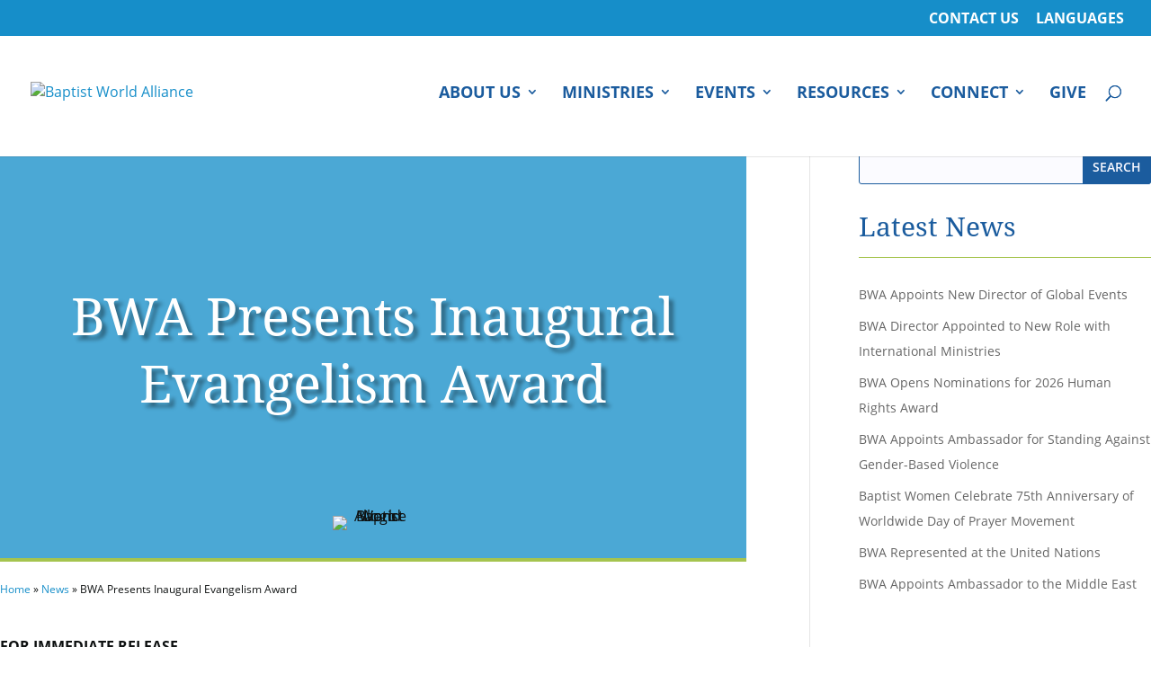

--- FILE ---
content_type: text/css
request_url: https://baptistworld.org/wp-content/et-cache/global/et-divi-customizer-global.min.css?ver=1769219535
body_size: 5096
content:
body,.et_pb_column_1_2 .et_quote_content blockquote cite,.et_pb_column_1_2 .et_link_content a.et_link_main_url,.et_pb_column_1_3 .et_quote_content blockquote cite,.et_pb_column_3_8 .et_quote_content blockquote cite,.et_pb_column_1_4 .et_quote_content blockquote cite,.et_pb_blog_grid .et_quote_content blockquote cite,.et_pb_column_1_3 .et_link_content a.et_link_main_url,.et_pb_column_3_8 .et_link_content a.et_link_main_url,.et_pb_column_1_4 .et_link_content a.et_link_main_url,.et_pb_blog_grid .et_link_content a.et_link_main_url,body .et_pb_bg_layout_light .et_pb_post p,body .et_pb_bg_layout_dark .et_pb_post p{font-size:16px}.et_pb_slide_content,.et_pb_best_value{font-size:18px}body{color:#0e1111}h1,h2,h3,h4,h5,h6{color:#1b5c9e}body{line-height:1.9em}#et_search_icon:hover,.mobile_menu_bar:before,.mobile_menu_bar:after,.et_toggle_slide_menu:after,.et-social-icon a:hover,.et_pb_sum,.et_pb_pricing li a,.et_pb_pricing_table_button,.et_overlay:before,.entry-summary p.price ins,.et_pb_member_social_links a:hover,.et_pb_widget li a:hover,.et_pb_filterable_portfolio .et_pb_portfolio_filters li a.active,.et_pb_filterable_portfolio .et_pb_portofolio_pagination ul li a.active,.et_pb_gallery .et_pb_gallery_pagination ul li a.active,.wp-pagenavi span.current,.wp-pagenavi a:hover,.nav-single a,.tagged_as a,.posted_in a{color:#168ec9}.et_pb_contact_submit,.et_password_protected_form .et_submit_button,.et_pb_bg_layout_light .et_pb_newsletter_button,.comment-reply-link,.form-submit .et_pb_button,.et_pb_bg_layout_light .et_pb_promo_button,.et_pb_bg_layout_light .et_pb_more_button,.et_pb_contact p input[type="checkbox"]:checked+label i:before,.et_pb_bg_layout_light.et_pb_module.et_pb_button{color:#168ec9}.footer-widget h4{color:#168ec9}.et-search-form,.nav li ul,.et_mobile_menu,.footer-widget li:before,.et_pb_pricing li:before,blockquote{border-color:#168ec9}.et_pb_counter_amount,.et_pb_featured_table .et_pb_pricing_heading,.et_quote_content,.et_link_content,.et_audio_content,.et_pb_post_slider.et_pb_bg_layout_dark,.et_slide_in_menu_container,.et_pb_contact p input[type="radio"]:checked+label i:before{background-color:#168ec9}a{color:#168ec9}.nav li ul{border-color:#a5c44f}.et_secondary_nav_enabled #page-container #top-header{background-color:#168ec9!important}#et-secondary-nav li ul{background-color:#168ec9}#et-secondary-nav li ul{background-color:#189adb}.et_header_style_centered .mobile_nav .select_page,.et_header_style_split .mobile_nav .select_page,.et_nav_text_color_light #top-menu>li>a,.et_nav_text_color_dark #top-menu>li>a,#top-menu a,.et_mobile_menu li a,.et_nav_text_color_light .et_mobile_menu li a,.et_nav_text_color_dark .et_mobile_menu li a,#et_search_icon:before,.et_search_form_container input,span.et_close_search_field:after,#et-top-navigation .et-cart-info{color:#1b5c9e}.et_search_form_container input::-moz-placeholder{color:#1b5c9e}.et_search_form_container input::-webkit-input-placeholder{color:#1b5c9e}.et_search_form_container input:-ms-input-placeholder{color:#1b5c9e}#top-header,#top-header a,#et-secondary-nav li li a,#top-header .et-social-icon a:before{font-size:16px;font-weight:bold;font-style:normal;text-transform:none;text-decoration:none}#top-menu li a{font-size:18px}body.et_vertical_nav .container.et_search_form_container .et-search-form input{font-size:18px!important}#top-menu li a,.et_search_form_container input{font-weight:bold;font-style:normal;text-transform:none;text-decoration:none}.et_search_form_container input::-moz-placeholder{font-weight:bold;font-style:normal;text-transform:none;text-decoration:none}.et_search_form_container input::-webkit-input-placeholder{font-weight:bold;font-style:normal;text-transform:none;text-decoration:none}.et_search_form_container input:-ms-input-placeholder{font-weight:bold;font-style:normal;text-transform:none;text-decoration:none}#top-menu li.current-menu-ancestor>a,#top-menu li.current-menu-item>a,#top-menu li.current_page_item>a{color:#168ec9}#main-footer{background-color:#0e1111}#footer-widgets .footer-widget a,#footer-widgets .footer-widget li a,#footer-widgets .footer-widget li a:hover{color:#f7d40f}.footer-widget{color:#f8f8ff}#main-footer .footer-widget h4,#main-footer .widget_block h1,#main-footer .widget_block h2,#main-footer .widget_block h3,#main-footer .widget_block h4,#main-footer .widget_block h5,#main-footer .widget_block h6{color:#168ec9}.footer-widget li:before{border-color:#a5c44f}.footer-widget .et_pb_widget div,.footer-widget .et_pb_widget ul,.footer-widget .et_pb_widget ol,.footer-widget .et_pb_widget label{line-height:1.2em}#footer-widgets .footer-widget li:before{top:6.6px}.bottom-nav,.bottom-nav a,.bottom-nav li.current-menu-item a{color:#3b444b}#et-footer-nav .bottom-nav li.current-menu-item a{color:#3b444b}#footer-bottom{background-color:rgba(27,92,158,0.32)}#footer-info,#footer-info a{color:#f8f8ff}#footer-bottom .et-social-icon a{color:#f8f8ff}body .et_pb_button{background-color:#1b5c9e;border-color:#1b5c9e}body.et_pb_button_helper_class .et_pb_button,body.et_pb_button_helper_class .et_pb_module.et_pb_button{color:#ffffff}body .et_pb_bg_layout_light.et_pb_button:hover,body .et_pb_bg_layout_light .et_pb_button:hover,body .et_pb_button:hover{color:#ffffff!important;background-color:#168ec9;border-color:#168ec9!important}h1,h2,h3,h4,h5,h6,.et_quote_content blockquote p,.et_pb_slide_description .et_pb_slide_title{line-height:1.3em}@media only screen and (min-width:981px){#main-footer .footer-widget h4,#main-footer .widget_block h1,#main-footer .widget_block h2,#main-footer .widget_block h3,#main-footer .widget_block h4,#main-footer .widget_block h5,#main-footer .widget_block h6{font-size:19px}.et_header_style_left #et-top-navigation,.et_header_style_split #et-top-navigation{padding:65px 0 0 0}.et_header_style_left #et-top-navigation nav>ul>li>a,.et_header_style_split #et-top-navigation nav>ul>li>a{padding-bottom:65px}.et_header_style_split .centered-inline-logo-wrap{width:130px;margin:-130px 0}.et_header_style_split .centered-inline-logo-wrap #logo{max-height:130px}.et_pb_svg_logo.et_header_style_split .centered-inline-logo-wrap #logo{height:130px}.et_header_style_centered #top-menu>li>a{padding-bottom:23px}.et_header_style_slide #et-top-navigation,.et_header_style_fullscreen #et-top-navigation{padding:56px 0 56px 0!important}.et_header_style_centered #main-header .logo_container{height:130px}#logo{max-height:100%}.et_pb_svg_logo #logo{height:100%}.et_header_style_centered.et_hide_primary_logo #main-header:not(.et-fixed-header) .logo_container,.et_header_style_centered.et_hide_fixed_logo #main-header.et-fixed-header .logo_container{height:23.4px}.et_header_style_left .et-fixed-header #et-top-navigation,.et_header_style_split .et-fixed-header #et-top-navigation{padding:65px 0 0 0}.et_header_style_left .et-fixed-header #et-top-navigation nav>ul>li>a,.et_header_style_split .et-fixed-header #et-top-navigation nav>ul>li>a{padding-bottom:65px}.et_header_style_centered header#main-header.et-fixed-header .logo_container{height:130px}.et_header_style_split #main-header.et-fixed-header .centered-inline-logo-wrap{width:130px;margin:-130px 0}.et_header_style_split .et-fixed-header .centered-inline-logo-wrap #logo{max-height:130px}.et_pb_svg_logo.et_header_style_split .et-fixed-header .centered-inline-logo-wrap #logo{height:130px}.et_header_style_slide .et-fixed-header #et-top-navigation,.et_header_style_fullscreen .et-fixed-header #et-top-navigation{padding:56px 0 56px 0!important}.et_fixed_nav #page-container .et-fixed-header#top-header{background-color:#168ec9!important}.et_fixed_nav #page-container .et-fixed-header#top-header #et-secondary-nav li ul{background-color:#168ec9}.et-fixed-header #top-menu a,.et-fixed-header #et_search_icon:before,.et-fixed-header #et_top_search .et-search-form input,.et-fixed-header .et_search_form_container input,.et-fixed-header .et_close_search_field:after,.et-fixed-header #et-top-navigation .et-cart-info{color:#1b5c9e!important}.et-fixed-header .et_search_form_container input::-moz-placeholder{color:#1b5c9e!important}.et-fixed-header .et_search_form_container input::-webkit-input-placeholder{color:#1b5c9e!important}.et-fixed-header .et_search_form_container input:-ms-input-placeholder{color:#1b5c9e!important}.et-fixed-header #top-menu li.current-menu-ancestor>a,.et-fixed-header #top-menu li.current-menu-item>a,.et-fixed-header #top-menu li.current_page_item>a{color:#168ec9!important}}@media only screen and (min-width:1350px){.et_pb_row{padding:27px 0}.et_pb_section{padding:54px 0}.single.et_pb_pagebuilder_layout.et_full_width_page .et_post_meta_wrapper{padding-top:81px}.et_pb_fullwidth_section{padding:0}}h1,h1.et_pb_contact_main_title,.et_pb_title_container h1{font-size:58px}h2,.product .related h2,.et_pb_column_1_2 .et_quote_content blockquote p{font-size:49px}h3{font-size:42px}h4,.et_pb_circle_counter h3,.et_pb_number_counter h3,.et_pb_column_1_3 .et_pb_post h2,.et_pb_column_1_4 .et_pb_post h2,.et_pb_blog_grid h2,.et_pb_column_1_3 .et_quote_content blockquote p,.et_pb_column_3_8 .et_quote_content blockquote p,.et_pb_column_1_4 .et_quote_content blockquote p,.et_pb_blog_grid .et_quote_content blockquote p,.et_pb_column_1_3 .et_link_content h2,.et_pb_column_3_8 .et_link_content h2,.et_pb_column_1_4 .et_link_content h2,.et_pb_blog_grid .et_link_content h2,.et_pb_column_1_3 .et_audio_content h2,.et_pb_column_3_8 .et_audio_content h2,.et_pb_column_1_4 .et_audio_content h2,.et_pb_blog_grid .et_audio_content h2,.et_pb_column_3_8 .et_pb_audio_module_content h2,.et_pb_column_1_3 .et_pb_audio_module_content h2,.et_pb_gallery_grid .et_pb_gallery_item h3,.et_pb_portfolio_grid .et_pb_portfolio_item h2,.et_pb_filterable_portfolio_grid .et_pb_portfolio_item h2{font-size:34px}h5{font-size:30px}h6{font-size:27px}.et_pb_slide_description .et_pb_slide_title{font-size:88px}.et_pb_gallery_grid .et_pb_gallery_item h3,.et_pb_portfolio_grid .et_pb_portfolio_item h2,.et_pb_filterable_portfolio_grid .et_pb_portfolio_item h2,.et_pb_column_1_4 .et_pb_audio_module_content h2{font-size:30px}@media only screen and (max-width:980px){h1{font-size:45px}h2,.product .related h2,.et_pb_column_1_2 .et_quote_content blockquote p{font-size:38px}h3{font-size:32px}h4,.et_pb_circle_counter h3,.et_pb_number_counter h3,.et_pb_column_1_3 .et_pb_post h2,.et_pb_column_1_4 .et_pb_post h2,.et_pb_blog_grid h2,.et_pb_column_1_3 .et_quote_content blockquote p,.et_pb_column_3_8 .et_quote_content blockquote p,.et_pb_column_1_4 .et_quote_content blockquote p,.et_pb_blog_grid .et_quote_content blockquote p,.et_pb_column_1_3 .et_link_content h2,.et_pb_column_3_8 .et_link_content h2,.et_pb_column_1_4 .et_link_content h2,.et_pb_blog_grid .et_link_content h2,.et_pb_column_1_3 .et_audio_content h2,.et_pb_column_3_8 .et_audio_content h2,.et_pb_column_1_4 .et_audio_content h2,.et_pb_blog_grid .et_audio_content h2,.et_pb_column_3_8 .et_pb_audio_module_content h2,.et_pb_column_1_3 .et_pb_audio_module_content h2,.et_pb_gallery_grid .et_pb_gallery_item h3,.et_pb_portfolio_grid .et_pb_portfolio_item h2,.et_pb_filterable_portfolio_grid .et_pb_portfolio_item h2{font-size:27px}.et_pb_slider.et_pb_module .et_pb_slides .et_pb_slide_description .et_pb_slide_title{font-size:68px}.et_pb_gallery_grid .et_pb_gallery_item h3,.et_pb_portfolio_grid .et_pb_portfolio_item h2,.et_pb_filterable_portfolio_grid .et_pb_portfolio_item h2,.et_pb_column_1_4 .et_pb_audio_module_content h2{font-size:23px}h5{font-size:23px}h6{font-size:21px}}.bwa_youtube-wrapper{}.post-template-single-blank #top-header,.post-template-single-blank #top-header header#main-header{display:none}.post-template-single-blank div#page-container{padding-top:0!important}.bwa-btn_inline_block_wrapper .et_pb_button_module_wrapper{display:inline-block}.bwa-btn_inline_block_wrapper .et_pb_button_module_wrapper:not(:last-child){margin-right:2.5%}.et_pb_scroll_top.et-pb-icon{background:#168ec9}img#logo{max-width:260px;width:100%}.et_fullwidth_secondary_nav.et_fixed_nav #top-header{min-height:38px}.et_header_style_left .logo_container{float:left}.et_header_style_left .logo_container a{display:inline-block}.et_fixed_nav #et-top-navigation{padding-left:40px!important}#et-secondary-menu .menu-item-9749 img{margin-right:5px}#et-secondary-menu .menu-item-9749 a{text-transform:uppercase}#et-secondary-menu .menu-item-9749&gt;.sub-menu{min-width:300px}.et_fullwidth_nav #top-menu li.mega-menu&gt;ul{width:100%;max-width:1200px;margin-left:auto;margin-right:0}.et_mobile_menu .menu-item-has-children&gt;a{text-transform:uppercase}.et_mobile_menu li a{font-weight:normal;text-transform:capitalize}.et_mobile_menu .menu-item-6686 a,.et_mobile_menu .menu-item-6687 a,.et_mobile_menu .menu-item-6741 a{font-weight:bold;text-transform:uppercase}.et_mobile_menu{height:70vh!important;overflow:scroll}#menu-covid19 li a{padding-top:13px;padding-bottom:14px!important}#menu-covid19 li.survey-cta a{background:#f7d40f;border:1px solid #f7d40f;border-radius:10px;width:100px;text-align:center}#menu-covid19 li.survey-cta a:hover{background-color:#ffffff}body #main-content .et_builder_inner_content &gt;p{line-height:2.1em}sup{color:#168ec9;text-decoration:underline;font-size:11px;margin-right:5px}.has-text-align-center{text-align:center}.has-text-align-right{text-align:right}.has-drop-cap:first-letter{float:left;font-size:6rem;line-height:0.65;margin:0.1em 0.1em 0.2em 0}.has-drop-cap.has-background{padding:15px;margin-bottom:27px}.widget_search input#searchsubmit{font-weight:600;text-transform:uppercase;color:#f8f8ff;background-color:#1b5c9e;border-color:#1b5c9e}.widget_search input#s{background-color:rgba(248,248,255,0.5);color:#3b444b;padding-top:0.715em!important;padding-right:0.715em!important;padding-bottom:0.715em!important;padding-left:0.715em!important;border-color:#1b5c9e!important;height:auto;min-height:0}.bwa-wpes .search-form .search-submit{font-weight:600;text-transform:uppercase;color:#f8f8ff!important;background-color:#1b5c9e!important;border-color:#1b5c9e!important;padding:0.715em;margin-left:-5px;border-top-right-radius:3px;border-bottom-right-radius:3px;border-style:solid}.bwa-wpes .search-form{overflow-x:hidden;overflow-y:hidden}.bwa-wpes .search-form input.search-field{padding-top:0.765em!important;padding-right:0.715em!important;padding-bottom:0.745em!important;padding-left:0.715em!important;height:auto;min-height:0;border-top-left-radius:3px;border-bottom-left-radius:3px;border:1px solid #168ec9;background-color:rgba(248,248,255,0.5);color:#3b444b;-webkit-appearance:none;background:transparent;display:inline-block;width:100%;width:60%}.bwa-wpes .search-form input.search-field:focus{color:#3b444b}.bwa-wpes .search-form input.search-field::-webkit-input-placeholder{color:rgba(22,142,201,0.5)!important}.bwa-wpes .search-form input.search-field::-moz-placeholder{color:rgba(22,142,201,0.5)!important}.bwa-wpes .search-form input.search-field:-ms-input-placeholder{color:rgba(22,142,201,0.5)!important}.bwa_cookie-notice-wrapper .et_pb_button{}.bwa_cookie-notice-wrapper .et_pb_button:hover{color:#1b5c9e;background-color:#f8f8ff;cursor:pointer}.bwa_cookie-notice-wrapper .et_pb_button::after{font-size:20px;top:0px}.bwa_cookie-notice-wrapper #accept{margin-right:5px}.bwa_cookie-notice-wrapper{}.bwa-et_pb_blog#latest_news article{padding-bottom:0;margin-bottom:0!important}.btn-tribute{background-color:#1b5c9e;border-radius:10px;color:#ffffff;font-size:16px;font-weight:600;max-width:320px;text-align:center;width:100%}.btn-tribute:hover{background-image:linear-gradient(180deg,#168ec9 0%,#1b5c9e 100%)!important;background-color:transparent!important;border-radius:14px;text-align:center;padding-right:1em!important}.btn-tribute:hover::after{display:none}.youtube-wrapper{position:relative;padding-top:56.25%;overflow:hidden;cursor:pointer;min-height:460px;width:100%;height:100%}.youtube-wrapper img{width:100%;top:0;left:0;opacity:0.7}.youtube-wrapper .play-button{width:90px;height:60px;background-color:#333;box-shadow:0 0 30px rgba(0,0,0,0.6);z-index:1;opacity:0.8;border-radius:15px}.youtube-wrapper .play-button:before{content:"";border-style:solid;border-width:15px 0 15px 26.0px;border-color:transparent transparent transparent #fff}.youtube-wrapper img,.youtube-wrapper .play-button{cursor:pointer}.youtube-wrapper img,.youtube-wrapper iframe,.youtube-wrapper .play-button,.youtube-wrapper .play-button:before{position:absolute}.youtube-wrapper .play-button,.youtube-wrapper .play-button:before{top:50%;left:50%;transform:translate3d(-50%,-50%,0)}.youtube-wrapper iframe{height:100%;width:100%;top:0;left:0}.archive.category .et_pb_blog_grid article{min-height:550px}.archive.category .et_pb_slide .et_pb_slide_description .et_pb_slide_content{width:100%;max-width:700px;margin-left:auto;margin-right:auto}.archive.category .et_pb_blog_grid .pagination .alignleft,.archive.category .et_pb_blog_grid .pagination .alignright{margin-top:40px}.archive.category .et_pb_blog_grid .pagination .alignleft{margin-left:15px}.archive.category .et_pb_blog_grid .pagination .alignright{margin-right:15px}.archive.category .et_pb_blog_grid .pagination a{color:#ffffff!important;font-size:20px;font-weight:500;padding:.3em 1em;line-height:1.7em!important;background-color:#1b5c9e;background-size:cover;background-position:50%;background-repeat:no-repeat;border:2px solid #1b5c9e;border-radius:3px;-webkit-transition:all .2s;transition:all .2s}.et_pb_post_slide-243494 .et_pb_button_wrapper{margin-top:14.5vw}.et_pb_post_slide-243494 .et_pb_button_wrapper .et_pb_button{margin-top:0!important}.category-news .et_pb_slide.et_pb_post_slide-243494 .et_pb_slide_description .et_pb_slide_title,.category-news .et_pb_slide.et_pb_post_slide-243494 .et_pb_slide_description .et_pb_slide_content{display:none}.category-news .et_pb_slide.et_pb_post_slide-243494 .et_pb_slide_description .et_pb_slide_content .et_pb_button_wrapper{margin-top:8vw}.post-template-default .et_pb_sidebar_0_tb_body .et_pb_widget.widget_block,.post-template-default .et_pb_sidebar_0_tb_body .et_pb_widget.widget_search{margin-bottom:27px}.post-template-default .et_pb_sidebar_0_tb_body .et_pb_widget h3{font-size:30px;border-bottom:1px solid #A5C44F;padding-bottom:15px}.floating-section .et_pb_blurb .et_pb_blurb_container{display:none}.post-template-single-post-member-unions-no-sidebar .et_pb_post,.post-template-single-post-member-unions-no-sidebar .post{margin-bottom:0}.post-template-single-post-member-unions-no-sidebar .type-post{padding-bottom:0}.post-template-single-post .et_pb_post .page-links{margin-top:16px;font-size:14px;border-top:2px solid rgba(59,68,75,0.6);padding-top:20px}.post-template-single-post .et_pb_post .page-links span{margin-left:10px;margin-right:10px}.post-template-single-post .et_pb_post .page-links .post-page-numbers{background:#f5f5f5;font-size:18px;padding:5px 10px;border-radius:5px}.post-template-single-post .et_pb_post .page-links a.post-page-numbers{border:1px solid #c9c9c9}.home .et_pb_section_video_bg video,.home .et_pb_section_video_bg .mejs-video,.home .et_pb_row.et_pb_section_video.et_pb_preload{min-height:540px;height:540px}.home .et_pb_row.et_pb_section_video.et_pb_preload{width:100%;max-width:none}.home .bwa_et_pb_button.btn_bump{max-width:260px;width:100%;height:106px}.home .bwa_et_pb_button.btn_bump:hover{border-top-left-radius:10px!important;border-top-right-radius:10px!important}.bwa_mission-manual-grid .et_pb_post{padding:0}.bwa_mission-manual-grid .et_pb_post:hover{background-color:rgba(22,142,201,0.01)}.bwa_mission-manual-grid .et_pb_post .et_pb_image_container{margin-left:auto;margin-right:auto;margin-top:0}.bwa_mission-manual-grid .et_pb_post .entry-title{padding:0 10px;min-height:90px;margin-bottom:10px}.bwa_mission-manual-grid .et_pb_post .post-meta{padding:0 10px}.bwa_mission-manual-grid .et_pb_post .post-content{min-height:100px;padding:0 10px}.bwa_mission-manual-grid .et_pb_post .post-content p{display:-webkit-box;overflow:hidden;-webkit-line-clamp:3;-webkit-box-orient:vertical}.bwa_mission-manual-grid .et_pb_post a.more-link{text-transform:capitalize}.bwa_et_pb_video .et_pb_video_play{margin-left:0;margin-top:0;left:1.5vw;top:1.5vw}.bwa_et_pb_video .et_pb_video_overlay .et_pb_video_play{background:rgba(22,142,201,.5);border-radius:55%;width:51px;height:51px}.bwa_et_pb_video .et_pb_video_overlay_hover:hover .et_pb_video_play,.bwa_et_pb_video .et_pb_video_overlay .et_pb_video_play:hover{background:rgba(27,92,158,.75)}.page-id-6240 .bwa-et_pb_tabs .et_pb_all_tabs .et_pb_tab,.parent-pageid-6240 .bwa-et_pb_tabs .et_pb_all_tabs .et_pb_tab{height:450px;max-height:450px;overflow-y:scroll}.page-id-6240 .bwa-et_pb_tabs .et_pb_post,.parent-pageid-6240 .bwa-et_pb_tabs .et_pb_post{margin-bottom:0}.page-id-6240 .bwa-et_pb_tabs .et_pb_post:last-of-type,.parent-pageid-6240 .bwa-et_pb_tabs .et_pb_post:last-of-type{margin-bottom:15px}.page-id-6240 .bwa-et_pb_tabs .et_pb_post .entry-title::before,.parent-pageid-6240 .bwa-et_pb_tabs .et_pb_post .entry-title::before{content:"9";font-family:ETmodules;font-size:22px;font-weight:bold;color:#a5c44f;transition:color .3s;-moz-transition:color .3s;-webkit-transition:color .3s;vertical-align:middle}.page-id-6240 .bwa-et_pb_tabs .et_pb_post .entry-title:hover,.parent-pageid-6240 .bwa-et_pb_tabs .et_pb_post .entry-title:hover{transition:color .3s;-moz-transition:color .3s;-webkit-transition:color .3s}.page-id-6240 .bwa-et_pb_tabs .et_pb_post .entry-title a:hover,.parent-pageid-6240 .bwa-et_pb_tabs .et_pb_post .entry-title a:hover{padding-left:10px}.page-id-6240 .bwa-et_pb_tabs .et_pb_all_tabs .et_pb_tab::-webkit-scrollbar,.parent-pageid-6240 .bwa-et_pb_tabs .et_pb_all_tabs .et_pb_tab::-webkit-scrollbar{-webkit-box-shadow:inset 0 0 6px rgba(0,0,0,0.15);border-radius:3px;background-color:rgb(184 221 239);width:12px;border-radius:0}.page-id-6240 .bwa-et_pb_tabs .et_pb_all_tabs .et_pb_tab::-webkit-scrollbar-track,.parent-pageid-6240 .bwa-et_pb_tabs .et_pb_all_tabs .et_pb_tab::-webkit-scrollbar-track{-webkit-box-shadow:inset 0 0 6px rgba(0,0,0,0.15);border-radius:2px;background-color:rgb(184 221 239)}.page-id-6240 .bwa-et_pb_tabs .et_pb_all_tabs .et_pb_tab::-webkit-scrollbar-thumb,.parent-pageid-6240 .bwa-et_pb_tabs .et_pb_all_tabs .et_pb_tab::-webkit-scrollbar-thumb{border-radius:20px;background-color:rgba(27,92,158,.5);width:12px}.et_pb_row.bwa_prayer-archive-wrapper h4{font-size:26px!important}.et_pb_row.bwa_prayer-archive-wrapper .wp-block-column{border-radius:10px 0 0 0;overflow:hidden;border-left-style:solid;border-top-style:solid;border-top-width:4px;border-left-width:4px;border-top-color:rgba(165,196,79,0.6);border-left-color:rgba(165,196,79,0.6);padding-top:15px;padding-left:20px}.et_pb_row.bwa_prayer-archive-wrapper .wp-block-column ul{list-style-type:none;padding-left:0;line-height:2em;font-size:20px}.post-template-default.single-post #content-area .et_pb_post.type-post{margin-bottom:0;padding-bottom:0}.post-template-default.single-post .et_pb_post_content_0_tb_body ul li{padding-bottom:18px}.post-template-default.single-post .et_pb_post_content_0_tb_body .wp-block-media-text{padding-bottom:1em}.post-template-default.single-post .et_pb_post_content_0_tb_body .wp-block-quote p{padding-bottom:27px!important}.single-post .bwa-article a[rel='prev'],.single-post .bwa-article a[rel='next']{display:inline-block;max-width:150px;width:150px}.single-post .bwa-article a[rel='prev'],.single-post .bwa-article a[rel='next']{text-align:center}.single-post .bwa-article a[rel='prev']:hover::before,.single-post .bwa-article a[rel='next']:hover::after{content:attr(data-icon);font-family:"ETmodules"!important;line-height:inherit;opacity:1;font-size:23px!important;display:inline-block}.single-post .bwa-article .et_post_meta_wrapper img{display:none}.single-post .bwa-article .container::before{}.single-post .bwa-article article{background:white}.single-post .bwa-article .et_pb_post .entry-content{padding-top:0}.single-post .bwa-article article .et_post_meta_wrapper,.single-post .bwa-article article .entry-content p,.single-post .bwa-article article .entry-content figcaption{padding-left:20px;padding-right:20px}.single-post .bwa-article article .meta-category .et_pb_button_module_wrapper,.single-post .bwa-article article .post-navigation .et_pb_button_module_wrapper{display:inline-block}.single-post .bwa-article article .post-navigation{width:99%}.single-post .bwa-article article .post-navigation .next_wrapper{float:right}.single-post .bwa-article article .post-navigation .et_pb_button[rel='prev']:hover{padding-left:25px;padding-right:15px}.single-post .bwa-article article .post-navigation .et_pb_button[rel='prev']:hover::before{left:25px}.single-post .bwa-article article .post-navigation .et_pb_button[rel='prev']:hover::after{content:'';display:none}.single-post .bwa-article article .post-navigation .et_pb_button[rel='next']:hover::after{right:10px}.bwa-press-releases .post-navigation,.bwa-resolutions .post-navigation,.bwa-articles .post-navigation{display:none}.bwa-specialty_section_post_in_category{padding-top:0;padding-bottom:0}.bwa-specialty_section_post_in_category .et_pb_column_3_4.et_pb_column_0_tb_body{padding-top:27px}.bwa-resolutions .layout-meta-section .et_pb_button_module_wrapper,body.resolutions .bwa-btn_meta_tags_wrapper .et_pb_button_module_wrapper{display:inline-block;margin-right:2.5%;margin-bottom:2.5%}.bwa-resolutions .layout-meta-section .btn-meta-tags-wrapper,body.resolutions .bwa-btn_meta_tags_wrapper{text-align:center}body.resolutions .rank-math-breadcrumb{text-align:left;font-size:12px}body.resolutions .bwa-btn_meta_tags_wrapper .et_pb_button::before{content:attr(data-icon);font-family:"ETmodules"!important;line-height:inherit;font-size:inherit!important;opacity:1;margin-left:-1.7em;right:auto;display:inline-block}body.resolutions .bwa-btn_meta_tags_wrapper .et_pb_button:hover{padding:.3em 1.5em .3em 2.3em}body.resolutions .bwa-btn_meta_tags_wrapper .et_pb_button{border-radius:3px;font-size:13px;text-transform:capitalize;padding:.3em 1.5em .3em 2.3em}body.resolutions .bwa-btn_meta_tags_wrapper .et_pb_button::after{display:none}body.resolutions .bwa-btn_meta_tags_wrapper .et_pb_button.et_pb_button_0{text-transform:uppercase}body.resolutions .bwa-btn_meta_tags_wrapper .et_pb_button:not(.et_pb_button_0){border:1px solid rgba(214,214,214,.35);background-color:rgba(214,214,214,.65);color:#1b5c9e}body.resolutions .bwa-btn_meta_tags_wrapper .et_pb_button:not(.et_pb_button_0):hover{background-color:rgba(214,214,214,1);border-color:#6994bf}.bwa_blog_post.bwa-resolutions article{padding-bottom:0;position:relative;transition:all ease 0.5s}.bwa_blog_post.bwa-resolutions article:hover{-webkit-box-shadow:0px 3px 10px -1px rgba(27,92,158,0.5);-moz-box-shadow:0px 3px 10px -1px rgba(27,92,158,0.5);box-shadow:0px 3px 10px -1px rgba(27,92,158,0.5);-webkit-transform:translateY(-5px)}.bwa_blog_post.bwa-resolutions article .post-meta{display:none}.bwa_blog_post.bwa-resolutions .et_pb_image_container,.bwa_blog_post.bwa-resolutions .et_pb_image_container a{margin-bottom:0}.bwa_blog_post.bwa-resolutions h2{position:absolute;top:calc(13% - 0.59em);max-width:260px;width:100%}.category-resolutions&gt;.et_post_meta_wrapper{display:none}.category-resolutions .btn-meta-tags-wrapper{text-align:center}.category-resolutions .btn-meta-tags-wrapper .et_pb_button_module_wrapper{display:inline-block;margin-right:2.5%}.category-resolutions p.has-text-align-center{text-align:center}.mission-guide .wp-block-divi-layout .et_pb_row{margin-bottom:0;padding-bottom:0}.mission-guide .wp-block-divi-layout:last-child .et_pb_row .et_pb_column{padding-bottom:0;margin-bottom:0}.mission-guide .et_pb_post_title .et_pb_title_container{margin-bottom:25px}.mission-guide p.has-drop-cap::first-letter{}.mission-guide .et_builder_inner_content&gt;p{}.mission-guide .discussion-questions{margin-left:2.5em;padding-bottom:0}.mission-guide .discussion-questions&gt;li{line-height:2.3em}.mission-guide .bwa_mission-manual-grid .et_pb_post .post-content-inner p{font-size:14px;line-height:2em}#main-footer .container{max-width:none;width:100%}#main-footer #footer-widgets{padding:0}.bwa-footer .et_pb_posts .post-meta,.bwa-footer .et_pb_posts .post-content,.bwa-footer .et_pb_posts .pagination{display:none}.bwa-footer .et_pb_posts .et_pb_post{margin-bottom:0;padding-bottom:10px}.bwa-footer .footer_useful-links ul{padding-bottom:0;margin-bottom:0;padding-left:0}.bwa-footer .footer_useful-links ul li::marker{}.bwa-footer .et_pb_column_1_3:first-child .et_pb_blurb .et_pb_blurb_content .et_pb_main_blurb_image{padding-top:5px}.et_pb_section_0_tb_footer .et_pb_widget.widget_block{width:100%}.et_pb_widget#block-10{width:100%!important}.et_pb_widget#nav_menu-4{margin-bottom:0!important}.bwa-footer #nav_menu-4,.bwa-footer #nav_menu-5{margin-bottom:0!important}.et-fb-root-ancestor .et_pb_code{height:480px;background:red}@media all and (min-width:1100px) and (max-width:1405px){}@media (min-width:981px){.bwa_member_info_container .bwa_member_union_info .et_pb_column_1_2.et-last-child .et_pb_blurb .et_pb_main_blurb_image{margin-bottom:0;margin-right:27px}}@media all and (min-width:768px) and (max-width:980px){}@media all and (max-width:767px){.logo_container a{max-width:290px;width:100%}.flex_row{display:-webkit-box;display:-moz-box;display:-ms-flexbox;display:-webkit-flex;display:flex;-webkit-flex-wrap:wrap;flex-wrap:wrap;flex-direction:column-reverse}}@media all and (max-width:479px){.bwa_inline-button-wrapper .et_pb_button_module_wrapper,.bwa_inline-button-wrapper .et_pb_button_module_wrapper:not(:last-child){display:inherit;margin-right:inherit}.bwa_cookie-notice-wrapper .p{clear:both;display:block;margin-bottom:5px}}@media all and (max-width:360px){#main-header,#main-header #et-top-navigation{}#main-header #et-top-navigation{}.logo_container a{max-width:280px;width:100%}}a.blurb-button{color:#ffffff;background:#003366;padding:.7em 1.3em;margin-top:20px;border-radius:50px;text-transform:capitalize;display:inline-block;transition:all 0.3s ease-in-out}a.blurb-button:hover{background:transparent;color:#0070fc;border:2px solid #0070fc;cursor:pointer;transition:all 0.3s ease-in-out}.visibility-none{visibility:none}body.modal-open{overflow:hidden;position:fixed}